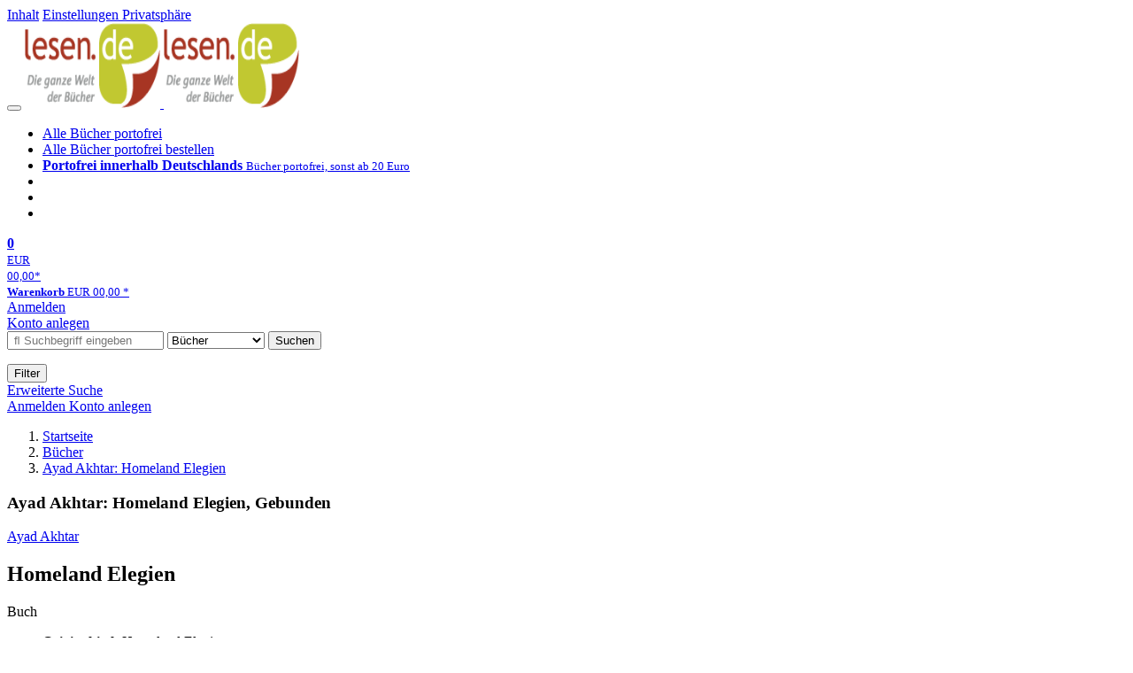

--- FILE ---
content_type: text/html; charset=utf-8
request_url: https://lesen.de/books/detail/-/art/ayad-akhtar-homeland-elegien/hnum/9830239
body_size: 11825
content:
<!doctype html>
<html class="no-js no-safari no-ios no-iphone touch speed"
	  lang="de"
	  	            itemscope itemtype="https://schema.org/Product" prefix="og: https://ogp.me/ns#"
	  >
<head>
        <meta charset="utf-8">
    <meta name="viewport" content="width=device-width, initial-scale=1">

	<link rel="dns-prefetch" href="//media1.jpc.de" />

			<title>Homeland Elegien - Ayad Akhtar (Buch) – lesen.de</title>
        		<meta name="robots" content="index,follow,noarchive">

    			<link rel="canonical" href="https://www.jpc.de/jpcng/books/detail/-/art/ayad-akhtar-homeland-elegien/hnum/9830239" itemprop="url">
        	
                    		<script type="application/ld+json">{"@context":"http:\/\/schema.org","@type":"BreadcrumbList","itemListElement":[{"@type":"ListItem","item":{"type":"Thing","@id":"https:\/\/lesen.de\/"},"name":"Startseite","position":1},{"@type":"ListItem","item":{"type":"Thing","@id":"https:\/\/lesen.de\/books\/home"},"name":"B\u00fccher","position":2},{"@type":"ListItem","item":{"type":"Thing","@id":"https:\/\/lesen.de\/books\/detail\/-\/art\/ayad-akhtar-homeland-elegien\/hnum\/10496211"},"name":"Ayad Akhtar: Homeland Elegien","position":3}]}</script>
    
    
    
	<link rel="shortcut icon" href="/favicon.ico">

						<meta name="description" content="Das Buch Ayad Akhtar: Homeland Elegien jetzt portofrei für 20,74 Euro kaufen. Mehr von Ayad Akhtar gibt es im Shop." itemprop="description">
            			
	            <link media="screen and (prefers-contrast: no-preference), screen and (prefers-contrast: less), print and (prefers-contrast: no-preference), print and (prefers-contrast: less)"
          rel="stylesheet"
          type="text/css"
          href="/css/94ed26/lesen.css"
    >
        <link media="screen and (prefers-contrast: more), print and (prefers-contrast: more)"
          data-more-contrast-media="screen, print"
          data-no-preference-contrast-media="screen and (prefers-contrast: more), print and (prefers-contrast: more)"
          rel="stylesheet"
          type="text/css"
          class="adhoc-overwrite-contrast-style"
          href="/css/faccea/lesen-highcontrast.css"
    >

	<style nonce="cKEoSmrA5ID4sljXNmZ/DkcTklJZSkF8lsKqhQyz50A4R5n/hqJK2dpCSIslE0CPMimQeTK3UhONKDBrXFjA2g==">
		@font-face {
	  font-family: 'FontAwesome';
	  src: url('/fonts/fontawesome-webfont.eot?v=4.3.0');
	  src: url('/fonts/fontawesome-webfont.eot?#iefix&v=4.3.0') format('embedded-opentype'), url('/fonts/fontawesome-webfont.woff2?v=4.3.0') format('woff2'), url('/fonts/fontawesome-webfont.woff?v=4.3.0') format('woff'), url('/fonts/fontawesome-webfont.ttf?v=4.3.0') format('truetype'), url('/fonts/fontawesome-webfont.svg?v=4.3.0#fontawesomeregular') format('svg');
	  font-weight: normal;
	  font-style: normal;
	  font-display: auto;
	}
	</style>

												
		<meta property="og:title" content="Homeland Elegien - Ayad Akhtar (Buch)" />
		<meta property="og:description" content="Das Buch Ayad Akhtar: Homeland Elegien jetzt portofrei für 20,74 Euro kaufen. Mehr von Ayad Akhtar gibt es im Shop." />
		<meta property="og:type" content="website" />
		<meta property="og:url" content="https://www.jpc.de/jpcng/books/detail/-/art/ayad-akhtar-homeland-elegien/hnum/9830239" />
		<meta property="og:image" content="https://lesen.de/image/w600/front/0/9783546100144.jpg" />
		<meta property="og:site_name" content="lesen.de" />

	
    <script type="application/javascript" src="/js/mmenu/d37baf/mmenu.js" id="mmenu-preload" ></script>
	<link rel="stylesheet" href="/css/mmenu/42de04/mmenu.css" id="mmenu-style-preload">
	</head>



<body id="top" data-shop="16" 	  data-page="detail"
	  data-lang="de"
	  data-tpl="detail/detail.tpl"
					  class="shop-16 cat-books page-detail lang-de not-logged no-mobile-sub-nav"			  data-prefers-contrast="no-preference"
	  data-keyboard-shortcuts="true">


<a href="#main-content" class="skiplink" id="skiplink-to-main">Inhalt</a>
    <a href="#cookieconsent-container" class="skiplink" id="skiplink-to-cookieconsent">Einstellungen Privatsphäre</a>

<jpc-accessibility-features></jpc-accessibility-features>

    <div class="page">
	        


<header>
    <div class="wrapper">
        <div class="first-row">
            <button class="mobile-nav btn white" aria-label="Menü">
                <span class="fa fa-bars"></span>
            </button>
            <a class="logo desktop" href="https://lesen.de/">
                                                            <img loading="eager" src="/images/logo.png" srcset="/images/logo@2x.png 2x, /images/logo@3x.png 3x" width="153" height="96" alt="lesen.de – Die ganze Welt der Bücher Startseite"/>
                                                </a>
            <a class="logo mobile" href="https://lesen.de/">
                                                            <img loading="eager" src="/images/logo.png" srcset="/images/logo@2x.png 2x, /images/logo@3x.png 3x" width="153" height="96" alt="lesen.de – Die ganze Welt der Bücher Startseite"/>
                                                </a>

            <ul class="action-pane">
                <li class="tiny">
                    <a class="no-preload" href="/home/static/-/page/porto.html">
                        <i class="fa fa-fw fa-truck" aria-hidden="true"></i>
                        Alle Bücher portofrei
                    </a>
                </li>
                <li class="medium">
                    <a class="no-preload" href="/home/static/-/page/porto.html">
                        <i class="fa fa-fw fa-truck" aria-hidden="true"></i>
                        Alle Bücher portofrei bestellen
                    </a>
                </li>
                <li class="large">
                    <a class="no-preload" href="/home/static/-/page/porto.html">
                        <b>
                            <i class="fa fa-truck" aria-hidden="true"></i>
                            Portofrei innerhalb Deutschlands
                        </b>
                        <small>Bücher portofrei, sonst ab 20 Euro</small>
                    </a>
                </li>

                <li class="tiny">
                                    </li>
                <li class="medium">
                                    </li>
                <li class="large b">
                                    </li>
            </ul>

            <a class="mini-wk no-preload init" href="/checkout/cart">
                <i class="fa fa-shopping-cart" aria-hidden="true"></i>
                <div class="amount-wrapper o-10">
                    <b class="amount">0</b>
                </div>
                                    <div class="tiny">
                        <small>
                            EUR<br/>
                            <span class="price">00,00</span>*
                        </small>
                    </div>
                    <div class="medium">
                        <small>
                            <b>Warenkorb</b>
                                                            EUR
                                <span class="price">00,00</span>
                                *
                                                    </small>
                    </div>
                                <div class="visually-hidden" aria-live="assertive" aria-atomic="true"></div>
                <span class="clr"></span>
            </a>

            <div class="account-links">
                                    <div class="row a">
                        <a href="/myaccount/login/" class="full login-link">
                            Anmelden                        </a>
                    </div>
                    <div class="row b">
                                                    <a href="/myaccount/contact/create" class="full">
                                                                Konto anlegen                            </a>
                    </div>
                            </div>
        </div>

        <div class="second-row">
            <form action="https://lesen.de/books/search" method="post" class="form-fields search-form">

    <input type="search" name="fastsearch" class="field" value=""
           placeholder=" &#xf002; Suchbegriff eingeben" required autocomplete="off" autocorrect="off"
           role="combobox"
           aria-label="Sucheingabefeld"
           aria-autocomplete="list"
           aria-expanded="false"
           aria-controls="header-search-suggestion-list-shop"/>

    <input type="hidden" name="pd_orderby" value="score">

    <select name="rubric" aria-label="Kategorienauswahl">
        <option value="home">Alle Kategorien</option>
        <option value="jazz" >Jazz</option>
        <option value="poprock">Pop/Rock</option>
        <option value="classic">Klassik</option>
        <option value="books" selected>B&uuml;cher</option>
        <option value="movie">Filme</option>
        <option value="score">Noten</option>
        <option value="vinyl">Vinyl</option>
            </select>

    <button class="btn js-grey search">Suchen</button>
    <a href="https://lesen.de/home/searchform" class="btn white ext-search no-preload fa fa-cog desktop" aria-label="Erweiterte Suche" title="Erweiterte Suche"></a>

    <ul id="header-search-suggestion-list-shop"></ul>
</form>            <div class="mobile-sub-nav">
                <button type="button" class="btn white" aria-haspopup="listbox" aria-controls="search-filter-list">
                    <span class="fa fa-filter"></span>
                    <span class="btn-text">Filter</span>
                </button>
            </div>
            <a href="https://lesen.de/home/searchform" class="btn white ext-search no-preload mobile">
                Erweiterte Suche            </a>
        </div>

            </div>
</header>

<section class="my-account">
    <div class="wrapper">

                <a href="/myaccount/login/" class="login login-link">
            <i class="fa fa-sign-in" aria-hidden="true"></i>
            Anmelden        </a>
                    <a href="/myaccount/contact/create">
                                <i class="fa fa-user-plus" aria-hidden="true"></i>
                Konto anlegen            </a>
            
            <span class="clr"></span>
    </div>
</section>

<noscript>
    <div class="wrapper">
        <div class="msg danger">
            Ohne aktives Javascript kann es zu Problemen bei der Darstellung kommen. Bitte aktivieren Sie deshalb Ihr Javascript.        </div>
    </div>
</noscript>

        <nav aria-label="Brotkrumennavigation" class="breadcrumb">
<section class="breadcrumb">
    <div class="wrapper">
        <ol>
																												<li>
											<a href="https://lesen.de/" >
							<span>					Startseite
											<i class="fa fa-caret-right" aria-hidden="true"></i>
									</span>
						</a>
									</li>
																												<li>
											<a href="https://lesen.de/books/home" >
							<span>					Bücher
											<i class="fa fa-caret-right" aria-hidden="true"></i>
									</span>
						</a>
									</li>
																												<li>
											<a href="https://lesen.de/books/detail/-/art/ayad-akhtar-homeland-elegien/hnum/10496211" class="last">
							<span>					Ayad Akhtar: Homeland Elegien
									</span>
						</a>
									</li>
			            		</ol>

        	    
        <span class="clr"></span>
    </div>
</section>
</nav>

            
                    


<main id="main-content" class="product" data-hnum="9830239" data-typnum="6">
    <div class="wrapper">
        <article>
            <section class="head">
    <h1 class="page-title" itemprop="name">

                                
                                        
                                                                    
                            <span>Ayad Akhtar: Homeland Elegien, Gebunden</span>
            
        
    </h1>
</section>                        <section>
    <div class="one-column">
        <div class="box by" data-two-col="left" data-three-col="center">
                                                                                                                                                        <a href="/s/ayad+akhtar" data-masked-href="/s/129568255?searchtype=contributorId" data-searchtype="interpret" class="search-link"  data-rubric="books" >             Ayad Akhtar</a>            </div>

<div data-two-col="left" data-three-col="center">
    <h2 class="box title">Homeland Elegien</h2>
</div>



<div class="box medium" data-two-col="left" data-three-col="center">
    <span class="open-help-layer" data-layer=".help-layer-medium">
                                Buch
            </span>

    </div>

<div class="box productinfo" data-two-col="left" data-three-col="center">
    <ul>
        										                                        <li><b>Originaltitel:</b> Homeland Elegies</li>
                                        </ul>
</div>

        <div class="box images" data-isbn="9783546100144" data-two-col="left" data-three-col="left">
    <div class="main-element loading">
                
                    <a class="main-image mfp-image auto-adjust-width"
               href="https://lesen.de/image/w2400/front/0/9783546100144.jpg"
               data-linked-width="2400"
               aria-haspopup="dialog"
               aria-controls="help-layer-medium">
                                            <img
    loading="eager"
    src="https://lesen.de/image/w468/front/0/9783546100144.jpg"
    srcset="https://lesen.de/image/w220/front/0/9783546100144.jpg 220w,
        https://lesen.de/image/w440/front/0/9783546100144.jpg 440w,
        https://lesen.de/image/w340/front/0/9783546100144.jpg 340w,
        https://lesen.de/image/w680/front/0/9783546100144.jpg 680w,
        https://lesen.de/image/w468/front/0/9783546100144.jpg 468w"
    sizes="(max-width: 340px) 340px,
       (min-width: 341px) and (max-width: 979px) 468px,
       220px"
    alt=""
    width="220"
    height="134.2"
    data-onerror-src="/cover/nopic-220x220.png"
    itemprop="image" />                    
            </a>
            </div>

            <div class="rear-image loading">
            <a class="mfp-image auto-adjust-width"
               href="https://lesen.de/image/w2400/rear/0/9783546100144.jpg"
               data-linked-width="2400"
               aria-haspopup="dialog"
               aria-controls="help-layer-medium">

                <img
    loading="eager"
    src="https://lesen.de/image/w220/rear/0/9783546100144.jpg"
    srcset="https://lesen.de/image/w220/rear/0/9783546100144.jpg 220w,
        https://lesen.de/image/w90/rear/0/9783546100144.jpg 90w"
    sizes="(max-width: 979px) 90px,
       220px"
    alt=""
    width="220"
    data-onerror-src="/cover/nopic-220x220.png"
    height="134.75" />            </a>
        </div>
    
            <div class="additional-image">
        <ul role="list">
                                                        <li><a class="mfp-image auto-adjust-width"
                       href="https://lesen.de/image/w2400/misc/1/9783546100144.jpg"
                       data-linked-width="2400"
                       aria-haspopup="dialog"
                       aria-controls="help-layer-medium">
                        
                    
<img
    loading="lazy"
    src="https://lesen.de/image/w140xh140/misc/1/9783546100144.jpg"
    srcset="https://lesen.de/image/w140xh140/misc/1/9783546100144.jpg,
            https://lesen.de/image/w280xh280/misc/1/9783546100144.jpg 2x,
            https://lesen.de/image/w420xh420/misc/1/9783546100144.jpg 3x"
    width="70"
    height="53"
    alt=""
    data-onerror-src="/cover/nopic-75x107.png"
/>                </a></li>
                                            <li><a class="mfp-image auto-adjust-width"
                       href="https://lesen.de/image/w2400/misc/2/9783546100144.jpg"
                       data-linked-width="2400"
                       aria-haspopup="dialog"
                       aria-controls="help-layer-medium">
                        
                    
<img
    loading="lazy"
    src="https://lesen.de/image/w140xh140/misc/2/9783546100144.jpg"
    srcset="https://lesen.de/image/w140xh140/misc/2/9783546100144.jpg,
            https://lesen.de/image/w280xh280/misc/2/9783546100144.jpg 2x,
            https://lesen.de/image/w420xh420/misc/2/9783546100144.jpg 3x"
    width="70"
    height="53"
    alt=""
    data-onerror-src="/cover/nopic-75x107.png"
/>                </a></li>
                    </ul>
        </div>
    </div>                    <div class="box price-action" data-two-col="right" data-three-col="right"
         itemprop="offers" itemscope itemtype="https://schema.org/Offer">
    <input type="hidden" name="task" value="add"/>
    <input type="hidden" name="hnum" value="9830239"/>
    <input type="hidden" name="rk" value=""/>
    <input type="hidden" name="rsk" value="detail"/>
    <meta itemprop="itemCondition" content="NewCondition">
            <div class="availability">
                            <strong>Derzeit nicht erhältlich.</strong>
                <br/>
                Lassen Sie sich über unseren eCourier benachrichtigen, falls das Produkt bestellt werden kann.                    </div>
            <meta itemprop="price" content="20.74"/>
            <meta itemprop="priceCurrency" content="EUR"/>
            <meta itemprop="url" content="https://www.jpc.de/jpcng/books/detail/-/art/ayad-akhtar-homeland-elegien/hnum/9830239"/>
                    <meta itemprop="availability" content="OutOfStock"/>
                <div>
            <button class="btn get-alerts ecourier-action" data-task="availability"
                    data-hnum="9830239">
                <span class="fa fa-bell-o fa-fw"></span>
                Benachrichtigung anfordern            </button>
        </div>

        </div>
        <div class="box sub-action" data-two-col="right" data-three-col="right">

    </div>        <div class="box detailinfo" data-two-col="left" data-three-col="center">
	        
                        
    
    <dl class="textlink">
        
                                                                        <dt>
                                    <b>Übersetzung:</b>
                            </dt>
            <dd class=" plain ">
                <a href="/s/dirk+van+gunsteren" class="search-link" data-masked-href="/s/55782852?searchtype=contributorId"data-searchtype="interpret"  data-rubric="books" >Dirk van Gunsteren</a>            </dd>
                                                                                                                     <dt>Verlag:</dt>
                     <dd>
                        <a href="/s/claassen-verlag?searchtype=ctxverlag"data-rubric="books" class="search-link textlink">Claassen-Verlag</a>, 10/2020                     </dd>
                                                    <dt><b>Einband:</b></dt>
                    <dd>Gebunden</dd>
                                                
                <dt><b>ISBN-13:</b></dt>
                <dd><span itemprop="productID">9783546100144</span></dd>

                                                                                                
                                                    

                                                                    <dt><b>Gewicht:</b></dt>
                    <dd>562 g</dd>
                                                    <dt><b>Maße:</b></dt>
                    <dd>211 x 128 mm</dd>
                                                    <dt><b>Stärke:</b></dt>
                    <dd>45 mm</dd>
                                                                                            
                                                                    <dt><b>Erscheinungstermin:</b></dt>
            <dd>12.10.2020</dd>
                                
                    </dl>

    </div>
            <div class="box productfamily" data-two-col="left" data-three-col="center">
        <table>
            <tr>
                <th class="th-product"><h3>Weitere Ausgaben von Homeland Elegien</h3></th>
                <th class="th-price"><span class="visuallyhidden">Preis</span></th>
            </tr>
                                                                                                        </table>

            </div>
                
    <div class="box unavailable" data-two-col="left" data-three-col="center">
        <h3>Ähnliche Artikel</h3>

        <div class="cardbox">
            <div class="cards without-actions">

                                    
	<a class="card    "
	   data-page=""  data-hnum="10496211"
	   id="main-unavailable-product-10496211" href="/books/detail/-/art/ayad-akhtar-homeland-elegien/hnum/10496211">

	
			
			<div class="image" aria-hidden="true" >
					<img loading="lazy"
					 src="https://lesen.de/image/h90/front/0/9783548064925.jpg"
					 srcset="https://lesen.de/image/h90/front/0/9783548064925.jpg 1x, https://lesen.de/image/h145/front/0/9783548064925.jpg 2x"
											width="58"
						height="90"
										 data-onerror-src="/cover/nopic-90x90.png"
					 data-onerror-width="90"
					 data-onerror-height="90"
					 alt="Ayad Akhtar: Homeland Elegien, Buch" />
						</div>
	
			
	<div class="content">
					
														Ayad Akhtar,  												
									<div class="title">Homeland Elegien</div>
				
						
		
		
				
		<div class="bottom">
			<div class="foot">
									<div class="medium">
						Buch
												
					</div>
				
				
								<div class="sep">
					
												
						
									</div>

															<div class="price">
															<span aria-hidden="true"><b>EUR 12,00*</b></span>
								<span class="sr-only">
                            	    Aktueller Preis: EUR 12,00                            	</span>
													</div>
									
				
				<span class="clr"></span>
			</div>
		</div>
	</div>

	<span class="clr"></span>

	
		</a>

                                                        
	<a class="card    "
	   data-page=""  data-hnum="11719709"
	   id="main-unavailable-product-11719709" href="/books/detail/-/art/ayad-akhtar-homeland-elegies/hnum/11719709">

	
			
			<div class="image" aria-hidden="true" >
					<img loading="lazy"
					 src="https://lesen.de/image/h90/front/0/9780316496421.jpg"
					 srcset="https://lesen.de/image/h90/front/0/9780316496421.jpg 1x, https://lesen.de/image/h145/front/0/9780316496421.jpg 2x"
											width="59"
						height="90"
										 data-onerror-src="/cover/nopic-90x90.png"
					 data-onerror-width="90"
					 data-onerror-height="90"
					 alt="Ayad Akhtar: Homeland Elegies, Buch" />
						</div>
	
			
	<div class="content">
					
														Ayad Akhtar				
									<div class="title">Homeland Elegies</div>
				
						
		
		
				
		<div class="bottom">
			<div class="foot">
									<div class="medium">
						Buch
												
					</div>
				
				
								<div class="sep">
					
												
						
									</div>

															<div class="price">
															<span aria-hidden="true"><b>EUR 26,43*</b></span>
								<span class="sr-only">
                            	    Aktueller Preis: EUR 26,43                            	</span>
													</div>
									
				
				<span class="clr"></span>
			</div>
		</div>
	</div>

	<span class="clr"></span>

	
		</a>

                                                        
	<a class="card    "
	   data-page=""  data-hnum="10363086"
	   id="main-unavailable-product-10363086" href="/books/detail/-/art/ayad-akhtar-homeland-elegies/hnum/10363086">

	
			
			<div class="image" aria-hidden="true" >
					<img loading="lazy"
					 src="https://lesen.de/image/h90/front/0/9780316496414.jpg"
					 srcset="https://lesen.de/image/h90/front/0/9780316496414.jpg 1x, https://lesen.de/image/h145/front/0/9780316496414.jpg 2x"
											width="60"
						height="90"
										 data-onerror-src="/cover/nopic-90x90.png"
					 data-onerror-width="90"
					 data-onerror-height="90"
					 alt="Ayad Akhtar: Homeland Elegies, Buch" />
						</div>
	
			
	<div class="content">
					
														Ayad Akhtar				
									<div class="title">Homeland Elegies</div>
				
						
		
		
				
		<div class="bottom">
			<div class="foot">
									<div class="medium">
						Buch
												
					</div>
				
				
								<div class="sep">
					
												
						
									</div>

															<div class="price">
															<span aria-hidden="true"><b>EUR 16,45*</b></span>
								<span class="sr-only">
                            	    Aktueller Preis: EUR 16,45                            	</span>
													</div>
									
				
				<span class="clr"></span>
			</div>
		</div>
	</div>

	<span class="clr"></span>

	
		</a>

                                    
            </div>
        </div>
    </div>
                <div class="box content textlink" data-two-col="left" data-three-col="center" id="red-text">
    <button style="display: none;"
            name="js-read-more"
            id="read-more-9830239"
            class="btn white small readMore"
            aria-controls="primaryTextBlock-9830239"
            aria-expanded="false">
        Weiterlesen    </button>
            
    
    
    
    
        
    
    
    
            <div data-pd="l"><div class="collapsable is-collapsed">
            <div>
            <h3>Klappentext</h3>
                            »Leidenschaftlich, verstörend, fesselnd.« SALMAN RUSHDIE »Jeder, der wissen möchte, wie Amerika zu dem wurde, was es heute ist, und auf welchen finsteren Wald es sich zubewegt, sollte dieses Buch lesen.« SIGRID NUNEZ »Ein herzzerreißendes Porträt von Amerikanern, die von der Welt nach 9 / 11 zum Anderssein verbannt wurden.« JENNIFER EGAN Eine literarische Auseinandersetzung mit der Frage nach Zugehörigkeit und Identität zwischen Orient und Okzident, dem korrumpierten Zustand des Amerikas von heute, vor allem aber ein tragikomischer Roman über einen Einwanderervater und seinen in Amerika geborenen Sohn.
                    </div>
    </div>
</div>
    
    
            <div data-pd="o"><div class="collapsable is-collapsed">
            <h3>Biografie (Ayad Akhtar)</h3>
        Ayad Akhtar is an American-born, first-generation Pakistani-American from Milwaukee, Wisconsin. An alumnus of the Graduate Film Program at Colombia University, he is the author of numerous plays and screenplays.
                <h3>Biografie (Dirk van Gunsteren)</h3>
        Dirk van Gunsteren, geboren 1953 in Düsseldorf, ist ein deutscher literarischer Übersetzer aus dem Englischen und Niederländischen und freiberuflicher Redakteur. Van Gunsteren wuchs in Duisburg auf, seine Mutter ist Deutsche, sein Vater Holländer. Nach mehreren Aufenthalten in Indien und in den USA studierte er in München Amerikanistik. Seit 1984 ist er als Übersetzer insbesondere aus dem Englischen tätig. Van Gunsteren lebt in München. 2007 erhielt van Gunsteren den "Heinrich Maria Ledig-Rowohlt-Preis" für seine Übersetzung angelsächsischer Literatur.
    </div>
</div>
    
    </div>
                    

		                	    <div class="box more-by" data-two-col="right" data-three-col="right">
		            <h2>Mehr von Ayad Akhtar</h2>
		        <div class="cardbox">
            <div class="cards without-actions">
            <ul role="list">

                                                                                                                                                                                                                                                                                                        
                <span class="clr"></span>
            </ul>
            </div>
        </div>

        <div class="more">
			                                    <a href="/s/ayad+akhtar" data-searchtype="interpret" class="search-link">
                        <i class="fa fa-angle-double-right" aria-hidden="true"></i>
                        alle anzeigen                    </a>
                                    </div>
    </div>
                    <div class="box book-meta" data-two-col="right" data-three-col="right">
        
                                                                                                                    <article>
                    <h3>Themen:</h3>
                    <ul class="fa-ul">
                                                                                    <li>
                                    <a href="/s/Belletristik: Themen, Stoffe, Motive: Politik?searchtype=thema" data-rubric="books" class="search-link">
                                        <i class="fa-li fa fa-angle-right"></i>
                                        Belletristik: Themen, Stoffe, Motive: Politik
                                    </a>
                                </li>
                                                                                                                <li>
                                    <a href="/s/Belletristik: Themen, Stoffe, Motive: Soziales?searchtype=thema" data-rubric="books" class="search-link">
                                        <i class="fa-li fa fa-angle-right"></i>
                                        Belletristik: Themen, Stoffe, Motive: Soziales
                                    </a>
                                </li>
                                                                                                                <li>
                                    <a href="/s/Biografischer Roman?searchtype=thema" data-rubric="books" class="search-link">
                                        <i class="fa-li fa fa-angle-right"></i>
                                        Biografischer Roman
                                    </a>
                                </li>
                                                                        </ul>
                </article>
                    
                                                                                                                    <article>
                    <h3>Schlagworte:</h3>
                    <ul class="fa-ul">
                                                                                    <li>
                                    <a href="/s/ACHT8010?searchtype=schlagw" data-rubric="books" class="search-link">
                                        <i class="fa-li fa fa-angle-right"></i>
                                        Achtziger Jahre / Roman, Erzählung
                                    </a>
                                </li>
                                                                                                                <li>
                                    <a href="/s/NEUN9510?searchtype=schlagw" data-rubric="books" class="search-link">
                                        <i class="fa-li fa fa-angle-right"></i>
                                        Neunziger Jahre / Roman, Erzählung
                                    </a>
                                </li>
                                                                                                                <li>
                                    <a href="/s/PAKI5000?searchtype=schlagw" data-rubric="books" class="search-link">
                                        <i class="fa-li fa fa-angle-right"></i>
                                        Pakistan
                                    </a>
                                </li>
                                                                                                                <li>
                                    <a href="/s/SIEB7510?searchtype=schlagw" data-rubric="books" class="search-link">
                                        <i class="fa-li fa fa-angle-right"></i>
                                        Siebziger Jahre / Roman, Erzählung
                                    </a>
                                </li>
                                                                                                                <li>
                                    <a href="/s/USAA5075?searchtype=schlagw" data-rubric="books" class="search-link">
                                        <i class="fa-li fa fa-angle-right"></i>
                                        USA / Roman, Erzählung
                                    </a>
                                </li>
                                                                        </ul>
                </article>
                    
        
                    <article>
                <h3>Verlag:</h3>
                <ul class="fa-ul">
                                            <li>
                            <a href="/s/claassen-verlag?searchtype=ctxverlag" data-rubric="books" class="search-link">
                                <i class="fa-li fa fa-angle-right"></i>
                                Claassen-Verlag
                            </a>
                        </li>
                                    </ul>
            </article>
            </div>
    </div>

    <div class="two-columns">
        <section class="right" aria-label="Produkt kaufen" aria-hidden="true"></section>
        <section class="left" aria-label="Produkt Informationen" aria-hidden="true"></section>
        <span class="clr"></span>
    </div>

    <div class="three-columns">
        <section class="left" aria-label="Produkt Cover" aria-hidden="true"></section>
        <section class="center" aria-label="Produkt Informationen" aria-hidden="true"></section>
        <section class="right" aria-label="Produkt kaufen" aria-hidden="true"></section>
        <span class="clr"></span>
    </div>
    <div class="headerproduct ">
    <a href="#top" aria-label="Zum Anfang der Seite" class="with-contributor">
                    <img
    loading="eager"
    src="https://lesen.de/image/w468/front/0/9783546100144.jpg"
    srcset="https://lesen.de/image/w220/front/0/9783546100144.jpg 220w,
        https://lesen.de/image/w440/front/0/9783546100144.jpg 440w,
        https://lesen.de/image/w340/front/0/9783546100144.jpg 340w,
        https://lesen.de/image/w680/front/0/9783546100144.jpg 680w,
        https://lesen.de/image/w468/front/0/9783546100144.jpg 468w"
    sizes="(max-width: 340px) 340px,
       (min-width: 341px) and (max-width: 979px) 468px,
       220px"
    alt="Ayad Akhtar: Homeland Elegien, Buch, Buch"
    width="220"
    height="134.2"
    data-onerror-src="/cover/nopic-220x220.png"
    itemprop="image" />                            <div class="contributor">                                                                                                                                                    Ayad Akhtar            </div>
                <div class="title">Homeland Elegien</div>
    </a>
    </div></section>        </article>
        <section class="box gpsr" data-two-col="left" data-three-col="center" aria-labelledby="gpsr-head">
	<details class="gpsr-content">
		<summary>
			<h3 id="gpsr-head">Sicherheits- und Herstellerinformationen</h3>
			<img src="/m/m/svg/icon-caret-up.svg" class="chev-up" alt>
			<img src="/m/m/svg/icon-caret-down.svg" class="chev-down" alt>
		</summary>

							<h4>Bilder zur Produktsicherheit</h4>
							<div class="gprs-images">
                        <a
        href="https://lesen.de/m/f/images/gpsr/media_buch.jpg"
        class="mfp-image">
    <img    loading="lazy"
            src="https://lesen.de/m/f/images/gpsr/media_buch.webp"
            srcset="https://lesen.de/m/f/images/gpsr/media_buch_220.webp 1x,
                    https://lesen.de/m/f/images/gpsr/media_buch_440.webp 2x,
                    https://lesen.de/m/f/images/gpsr/media_buch.webp 4x"
            alt="Buch ohne Merkmale"
            width="220"
            height="220"
    >
</a>            </div>
					        	        <h4>Herstellerinformationen</h4>
        					<p>
				<b>Claassen-Verlag</b><br/>				                Friedrichstraße 126<br/>				10117 Berlin<br/>				DE<br/>				<br/>Info@Ullstein-Buchverlage.de			</p>
			</details>
</section>
		                    <aside class="related-products" aria-labelledby="asideTitleRelatedProducts">
        <div class="titles" id="asideTitleRelatedProducts">
            <h2>Dazu passend</h2>
            <p>Andere Kunden interessierten sich auch für diese Produkte</p>
            <span class="clr"></span>
        </div>

        <div class="cardbox three-columns">
            <div class="cards without-actions">
            <ul role="list">

				                                    					                            

                        

    
    
                <li class="card ">
                        <a href="/books/detail/-/art/helene-bukowski-wer-moechte-nicht-im-leben-bleiben/hnum/12505642" class="     cta-related-product"
           data-page=""  data-hnum="12505642"
           id="related-product-12505642">
        

            
            <div class="image" aria-hidden="true" >
            <img loading="lazy"
             src="https://lesen.de/image/h90/front/0/9783546101585.jpg"
             srcset="https://lesen.de/image/h90/front/0/9783546101585.jpg 1x, https://lesen.de/image/h145/front/0/9783546101585.jpg 2x"
                              width="55"
                 height="90"
                          data-onerror-src="/cover/nopic-90x90.png"
             data-onerror-width="90"
             data-onerror-height="90"
             alt="&quot;Helene Bukowski, Wer möchte nicht im Leben bleiben, Roman, claassen.&quot; Illustration von Bären und Menschen, bunter Streifen., Buch" />
                    </div>
    
    <div class="content">
                
                    <div class="by">Helene Bukowski</div>
                            <div class="title">Wer möchte nicht im Leben bleiben</div>
        
                
        
        
        
        <div class="bottom">
            <div class="foot">
                                    <div class="medium">
                        Buch
                                                                    </div>
                
                
                <div class="sep">
                                                                                </div>

                                                            <div class="price">
                            <span aria-hidden="true"><b>EUR 24,00*</b></span>
                            <span class="sr-only">
                                Aktueller Preis: EUR 24,00                            </span>
                        </div>
                                    
                                                    
                <span class="clr"></span>
            </div>
        </div>
        </div>

        <span class="clr"></span>

        
            </a>
    </li>
                                                        					                            

                        

    
    
                <li class="card ">
                        <a href="/books/detail/-/art/leila-slimani-trag-das-feuer-weiter/hnum/12379935" class="     cta-related-product"
           data-page=""  data-hnum="12379935"
           id="related-product-12379935">
        

            
            <div class="image" aria-hidden="true" >
            <img loading="lazy"
             src="https://lesen.de/image/h90/front/0/9783630876481.jpg"
             srcset="https://lesen.de/image/h90/front/0/9783630876481.jpg 1x, https://lesen.de/image/h145/front/0/9783630876481.jpg 2x"
                              width="57"
                 height="90"
                          data-onerror-src="/cover/nopic-90x90.png"
             data-onerror-width="90"
             data-onerror-height="90"
             alt="&quot;LEÏLA SLIMANI. Trag das Feuer weiter. ROMAN. SPIEGEL Bestseller-Autorin. Schwarz-Weiß-Foto einer Frau im Profil.&quot;, Buch" />
                    </div>
    
    <div class="content">
                
                    <div class="by">Leïla Slimani</div>
                            <div class="title">Trag das Feuer weiter</div>
        
                
        
        
        
        <div class="bottom">
            <div class="foot">
                                    <div class="medium">
                        Buch
                                                                    </div>
                
                
                <div class="sep">
                                                                                </div>

                                                            <div class="price">
                            <span aria-hidden="true"><b>EUR 25,00*</b></span>
                            <span class="sr-only">
                                Aktueller Preis: EUR 25,00                            </span>
                        </div>
                                    
                                                    
                <span class="clr"></span>
            </div>
        </div>
        </div>

        <span class="clr"></span>

        
            </a>
    </li>
                                                        					                            

                        

    
    
                <li class="card ">
                        <a href="/books/detail/-/art/katherine-webb-das-grab-von-trueslow-hall/hnum/12242818" class="     cta-related-product"
           data-page=""  data-hnum="12242818"
           id="related-product-12242818">
        

            
            <div class="image" aria-hidden="true" >
            <img loading="lazy"
             src="https://lesen.de/image/h90/front/0/9783453429581.jpg"
             srcset="https://lesen.de/image/h90/front/0/9783453429581.jpg 1x, https://lesen.de/image/h145/front/0/9783453429581.jpg 2x"
                              width="61"
                 height="90"
                          data-onerror-src="/cover/nopic-90x90.png"
             data-onerror-width="90"
             data-onerror-height="90"
             alt="Katherine Webb: Das Grab von Trueslow Hall -, Buch, Buch" />
                    </div>
    
    <div class="content">
                
                    <div class="by">Katherine Webb</div>
                            <div class="title">Das Grab von Trueslow Hall -</div>
        
                
        
        
        
        <div class="bottom">
            <div class="foot">
                                    <div class="medium">
                        Buch
                                                                    </div>
                
                
                <div class="sep">
                                                                                </div>

                                                            <div class="price">
                            <span aria-hidden="true"><b>EUR 13,00*</b></span>
                            <span class="sr-only">
                                Aktueller Preis: EUR 13,00                            </span>
                        </div>
                                    
                                                    
                <span class="clr"></span>
            </div>
        </div>
        </div>

        <span class="clr"></span>

        
            </a>
    </li>
                                                        					                            

                        

    
    
                <li class="card ">
                        <a href="/books/detail/-/art/martin-mosebach-krass/hnum/10778721" class="     cta-related-product"
           data-page=""  data-hnum="10778721"
           id="related-product-10778721">
        

            
            <div class="image" aria-hidden="true" >
            <img loading="lazy"
             src="https://lesen.de/image/h90/front/0/9783499273346.jpg"
             srcset="https://lesen.de/image/h90/front/0/9783499273346.jpg 1x, https://lesen.de/image/h145/front/0/9783499273346.jpg 2x"
                              width="55"
                 height="90"
                          data-onerror-src="/cover/nopic-90x90.png"
             data-onerror-width="90"
             data-onerror-height="90"
             alt="Martin Mosebach: Krass, Buch, Buch" />
                    </div>
    
    <div class="content">
                
                    <div class="by">Martin Mosebach</div>
                            <div class="title">Krass</div>
        
                
        
        
        
        <div class="bottom">
            <div class="foot">
                                    <div class="medium">
                        Buch
                                                                    </div>
                
                
                <div class="sep">
                                                                                </div>

                                                            <div class="price">
                            <span aria-hidden="true"><b>EUR 15,00*</b></span>
                            <span class="sr-only">
                                Aktueller Preis: EUR 15,00                            </span>
                        </div>
                                    
                                                    
                <span class="clr"></span>
            </div>
        </div>
        </div>

        <span class="clr"></span>

        
            </a>
    </li>
                                                        					                            

                        

    
    
                <li class="card ">
                        <a href="/books/detail/-/art/anne-jacobs-das-gutshaus-zeit-des-aufbruchs/hnum/9107328" class="     cta-related-product"
           data-page=""  data-hnum="9107328"
           id="related-product-9107328">
        

            
            <div class="image" aria-hidden="true" >
            <img loading="lazy"
             src="https://lesen.de/image/h90/front/0/9783734104893.jpg"
             srcset="https://lesen.de/image/h90/front/0/9783734104893.jpg 1x, https://lesen.de/image/h145/front/0/9783734104893.jpg 2x"
                              width="57"
                 height="90"
                          data-onerror-src="/cover/nopic-90x90.png"
             data-onerror-width="90"
             data-onerror-height="90"
             alt="Anne Jacobs: Das Gutshaus - Zeit des Aufbruchs, Buch, Buch" />
                    </div>
    
    <div class="content">
                
                    <div class="by">Anne Jacobs</div>
                            <div class="title">Das Gutshaus - Zeit des Aufbruchs</div>
        
                
        
        
        
        <div class="bottom">
            <div class="foot">
                                    <div class="medium">
                        Buch
                                                                    </div>
                
                
                <div class="sep">
                                                                                </div>

                                                            <div class="price">
                            <span aria-hidden="true"><b>EUR 10,99*</b></span>
                            <span class="sr-only">
                                Aktueller Preis: EUR 10,99                            </span>
                        </div>
                                    
                                                    
                <span class="clr"></span>
            </div>
        </div>
        </div>

        <span class="clr"></span>

        
            </a>
    </li>
                                                        					                            

                        

    
    
                <li class="card ">
                        <a href="/books/detail/-/art/G%C3%BCnter-Grass-Im-Krebsgang/hnum/8476698" class="     cta-related-product"
           data-page=""  data-hnum="8476698"
           id="related-product-8476698">
        

            
            <div class="image" aria-hidden="true" >
            <img loading="lazy"
             src="https://lesen.de/image/h90/front/0/9783423131766.jpg"
             srcset="https://lesen.de/image/h90/front/0/9783423131766.jpg 1x, https://lesen.de/image/h145/front/0/9783423131766.jpg 2x"
                              width="57"
                 height="90"
                          data-onerror-src="/cover/nopic-90x90.png"
             data-onerror-width="90"
             data-onerror-height="90"
             alt="Günter Grass: Im Krebsgang, Buch, Buch" />
                    </div>
    
    <div class="content">
                
                    <div class="by">Günter Grass</div>
                            <div class="title">Im Krebsgang</div>
        
                
        
        
        
        <div class="bottom">
            <div class="foot">
                                    <div class="medium">
                        Buch
                                                                    </div>
                
                
                <div class="sep">
                                                                                </div>

                                                            <div class="price">
                            <span aria-hidden="true"><b>EUR 13,00*</b></span>
                            <span class="sr-only">
                                Aktueller Preis: EUR 13,00                            </span>
                        </div>
                                    
                                                    
                <span class="clr"></span>
            </div>
        </div>
        </div>

        <span class="clr"></span>

        
            </a>
    </li>
                                                        					                                    					                
                <span class="clr"></span>
            </ul>
            </div>
        </div>
    </aside>
                            </div>
</main>    
    <footer>
    <div class="wrapper">
                    <div class="main-links">
                <div class="newsletter">
                    <a class="btn " href="/ecourier/anmeldung" data-text-exists="Mein eCourier" data-url-exists="/ecourier/id/">
                        Newsletter abonnieren                    </a>
                </div>
                <div class="faq">
											<a class="btn white" href="https://lesen.de/home/static/-/page/faq.html">FAQ- und Hilfethemen</a>
					                </div>
                <span class="clr"></span>
            </div>
        
        
                    <div class="pictos">
				<img loading="lazy" src="https://lesen.de/images/common/pictos/mastercard.png" width="54" height="32" srcset="https://lesen.de/images/common/pictos/mastercard.png 1x, https://lesen.de/images/common/pictos/retina/mastercard@2x.png 2x" alt="MasterCard" />
		<img loading="lazy" src="https://lesen.de/images/common/pictos/visa.png" width="52" height="32" srcset="https://lesen.de/images/common/pictos/visa.png 1x, https://lesen.de/images/common/pictos/retina/visa@2x.png 2x" alt="VISA" />
		<img loading="lazy" src="https://lesen.de/images/common/pictos/amex.png" width="33" height="32" srcset="https://lesen.de/images/common/pictos/amex.png 1x, https://lesen.de/images/common/pictos/retina/amex@2x.png 2x" alt="Amex" />
        <img loading="lazy" src="https://lesen.de/images/common/pictos/diners.png" width="44" height="32" srcset="https://lesen.de/images/common/pictos/diners.png 1x, https://lesen.de/images/common/pictos/retina/diners@2x.png 2x" alt="Diners Club" />
				<img loading="lazy" src="https://lesen.de/images/common/pictos/paypal.png" width="100" height="26" srcset="https://lesen.de/images/common/pictos/paypal.png 1x, https://lesen.de/images/common/pictos/retina/paypal@2x.png 2x" alt="PayPal" />
		<br />

		<img loading="lazy" src="https://lesen.de/images/common/pictos/dhl.png" width="112" height="32" srcset="https://lesen.de/images/common/pictos/dhl.png 1x, https://lesen.de/images/common/pictos/retina/dhl@2x.png 2x" alt="DHL" />
				<img loading="lazy" src="https://lesen.de/images/common/pictos/us.png" width="192" height="32" srcset="https://lesen.de/images/common/pictos/us.png 1x, https://lesen.de/images/common/pictos/retina/us@2x.png 2x" alt=" " />
	</div>
            <span class="clr"></span>
        
        <ul class="legal-links">
            				<li>
						<a href="https://lesen.de/home/static/-/page/rechtliches.html#head-agbd">AGB</a>
				</li>
				<li>
					<a href="https://lesen.de/home/static/-/page/porto.html">Versandkosten</a>
				</li>
			            <li>
                <a href="https://lesen.de/home/static/-/page/rechtliches.html#head-datenschutz">Datenschutzhinweise</a>
            </li>
                        <li>
                <a href="https://lesen.de/home/static/-/page/barrierefreiheit.html">Barrierefreiheitserklärung</a>
            </li>
            <li>
                <a href="https://lesen.de/home/static/-/page/rechtliches.html#head-impressum">Impressum</a>
            </li>
            <li>
                <a href="https://lesen.de/home/kontakt/">Kontakt</a>
            </li>
            <li>
                <a href="https://lesen.de/home/static/-/page/rechtliches.html#head-batterieverordnung">Hinweise zur Batterierücknahme</a>
            </li>
                    </ul>

        <div class="legal-info">
                            * Alle Preise inkl. MwSt., ggf. zzgl. <a href="https://lesen.de/home/static/-/page/porto.html">Versandkosten</a><br>
                    </div>
        <span class="clr"></span>
		<div class="legal-info2">
			** Alle durchgestrichenen Preise (z. B. <del>EUR 12,99</del>) beziehen sich auf die bislang in diesem Shop angegebenen Preise oder – wenn angegeben – auf einen limitierten Sonderpreis.		</div>
        <span class="clr"></span>
    </div>
    <section class="copyright">
        <div class="wrapper">
            <strong>&copy; jpc-Schallplatten-Versandhandelsgesellschaft mbH</strong>
        </div>
    </section>
    </footer>
	</div>

			<nav class="main-nav" aria-label="Hauptnavigation">
    <div class="inner">
        <ul class="clearfix">
            <li class="home">
              <a href="/" aria-labelledby="main-nav-home-link">
                  <span id="main-nav-home-link">Startseite</span>
                  <i class="fa fa-home" aria-hidden="true"></i>
              </a>
            </li>
            <li class="main">
                <a href="/books/browse/-/node/1000007030">
                    Romane                </a>
            </li>
            <li class="main">
                <a href="/books/browse/-/node/1000007031">
                    Krimi & Thriller                </a>
            </li>
            <li class="main">
                <a href="/books/browse/-/node/1000007046">
                    Sachbücher                </a>
            </li>
            <li class="main">
                <a href="/books/browse/-/node/1000007059">
                    Bestseller                </a>
            </li>
            <li class="movie">
                <a href="/movie/home/">
                    Filme                </a>
            </li>
            <li class="poprock">
                <a href="/poprock/home/">
                    Musik                </a>
            </li>
            <li class="more">
                <jpc-disclosure-button
                        aria-expanded="false"
                        aria-controls="main-nav-more-submenu"
                >
                    Weitere Bereiche                </jpc-disclosure-button>
                <ul id="main-nav-more-submenu" hidden>
                    <li class="no-product-link">
                        <a href="https://lesen.de/home/static/-/page/gutscheine">
                            Geschenkgutscheine                        </a>
                    </li>
                    <li>
                        <a href="https://lesen.de/home/theme/-/tname/zeitschriften">
                            Zeitschriften                        </a>
                    </li>
                    <li>
                        <a href="https://lesen.de/score/home">
                            Noten                        </a>
                    </li>
                    <li class="sale">
                        <a href="https://lesen.de/home/theme/-/tname/sale">
                            %SALE%                        </a>
                    </li>
                    <li>
                        <a href="https://lesen.de/poprock/theme/-/tname/zubehoer">
                            Zubehör und Technik                        </a>
                    </li>
                </ul>
            </li>
            <li class="help">
                <a href="https://lesen.de/home/service">
                    Hilfe                </a>
            </li>

                            <li class="medium no-product-link">
                    <a href="/myaccount/login/" class="login-link">
                        Anmelden                    </a>
                </li>
                <li class="medium no-product-link">
                    <a href="/myaccount/contact/create">
                        Konto anlegen                    </a>
                </li>
            
            <li class="medium no-product-link">
                <a href="https://lesen.de/home/static/-/page/rechtliches.html#head-datenschutz">Datenschutzhinweise</a>
            </li>
            <li class="medium no-product-link">
                <a href="https://lesen.de/home/static/-/page/rechtliches.html#head-impressum">Impressum</a>
            </li>
            <li class="medium no-product-link">
                <a href="/myaccount/customerCare">Kontakt</a>
            </li>
        </ul>
    </div>
</nav>
			<script src="/js/01e4a6/global.min.js"></script>
    <script src="/m/f/js/sessionproxy/66beac/main.es5.min.js"></script>

			

	
</body>
</html>


--- FILE ---
content_type: image/svg+xml
request_url: https://lesen.de/m/m/svg/icon-caret-down.svg
body_size: 86
content:
<svg fill="none" height="16" viewBox="0 0 16 16" width="16" xmlns="http://www.w3.org/2000/svg"><path d="m3.28008 5.10986 4.71402 4.71405 4.7141-4.71405 1.1785 1.17851-5.8926 5.89253-5.89254-5.89252z" fill="#9d9d9d"/></svg>